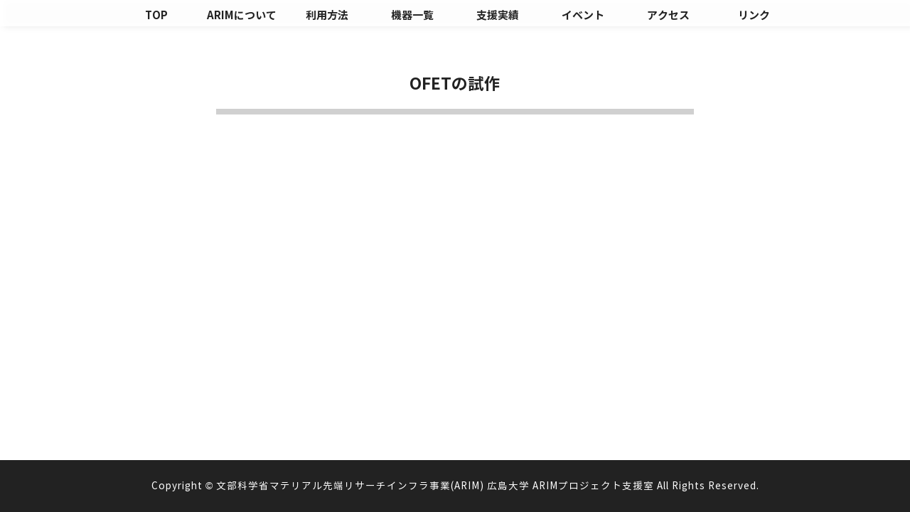

--- FILE ---
content_type: text/css
request_url: https://arim.hiroshima-u.ac.jp/wp-content/themes/hiroshima-u-nanotech/css/reset.css
body_size: 1342
content:
@charset "utf-8";

/******************************************************************************
******************************************************************************
**
** reset.cssにおいて
** -- box-sizingを*で指定
** -- -webkit-tap-highlight-colorをrgba(0, 0, 0, 0)で指定
** -- text-size-adjustを 100%で指定
** -- font-sizeを10pxで指定
** -- line-heightを1.6で指定（単位なし）
** -- hタグはfont-size: 100%で指定
**
******************************************************************************
******************************************************************************/

/* === Base Fonts === */

/* == Noto Sans JP == */
/*Light*/
@font-face {
	font-family: 'Noto Sans JP', sans-serif;
    src: url('../fonts/Noto_Sans_JP/NotoSansJP-Light.woff') format('woff'), url('../fonts/Noto_Sans_JP/NotoSansJP-Light.eot')  format('eot');
	font-weight: 300;
	font-style: normal;
	font-display: swap;
}
/*Regular*/
@font-face {
	font-family: 'Noto Sans JP';
    src: url('../fonts/Noto_Sans_JP/NotoSansJP-Regular.woff') format('woff'), url('../fonts/Noto_Sans_JP/NotoSansJP-Regular.eot')  format('eot');
	font-weight: 400;
	font-style: normal;
	font-display: swap;
}
/*Midium*/
@font-face {
	font-family: 'Noto Sans JP';
    src: url('../fonts/Noto_Sans_JP/NotoSansJP-Medium.woff') format('woff'), url('../fonts/Noto_Sans_JP/NotoSansJP-Medium.eot')  format('eot');
	font-weight: 500;
	font-style: normal;
	font-display: swap;
}
/*Bold*/
@font-face {
	font-family: 'Noto Sans JP';
    src: url('../fonts/Noto_Sans_JP/NotoSansJP-Bold.woff') format('woff'), url('../fonts/Noto_Sans_JP/NotoSansJP-Bold.eot')  format('eot');
	font-weight: 700;
	font-style: normal;
	font-display: swap;
}

/* === Base === */
* {
	-webkit-box-sizing: border-box;
	-moz-box-sizing: border-box;
	-o-box-sizing: border-box;
	-ms-box-sizing: border-box;
	box-sizing: border-box;
}
html {
	color: #111;
	font-size: 13px;
	line-height: 1.6;
	overflow-y: scroll;
	-webkit-tap-highlight-color: rgba(0, 0, 0, 0);
	-webkit-text-size-adjust: 100%;
	-ms-text-size-adjust: 100%;
	word-spacing: normal;
}
body {
	margin: 0;
	padding: 0;
}
body, input, button, textarea, select {
	font-family: 'Noto Sans JP', sans-serif;
}
h1,h2,h3,h4,h5,h6{
	font-size: 100%;
	margin: 0;
	padding: 0;
}
a:link {
	color:#1b4f98;
	text-decoration:underline;
}
a:visited{
	color:#1b4f98;
	text-decoration:underline;
}
a:hover{
	color:#1b4f98;
	text-decoration: none;
}
a:active{
	color:#1b4f98;
	text-decoration:underline;
}
p{
	margin: 0;
	padding: 0;
}
img {
	border: 0;
	-ms-interpolation-mode: bicubic;
	vertical-align: bottom;
    image-rendering: -webkit-optimize-contrast;
}
address{
	font-style: normal;
}
/* === Typography === */
abbr[title] {
	border-bottom: 1px dotted;
}
b, strong {
	font-weight: bold;
}
blockquote {
	margin: 1em 40px;
}
i {
	font-style: italic;
}
mark {
	background: #ff0;
	color: #000;
}
pre, code, kbd, samp {
	font-family: monospace, monospace;
	_font-family: 'courier new', monospace;
	font-size: 1em;
}
pre {
	white-space: pre;
	white-space: pre-wrap;
	word-wrap: break-word;
}
q {
	quotes: none;
}
q:before, q:after {
	content: '';
	content: none;
}
small {
	font-size: 75%;
}
sub, sup {
	font-size: 75%;
	line-height: 0;
	position: relative;
	vertical-align: baseline;
}
sup {
	top: -0.5em;
}
sub {
	bottom: -0.25em;
}
/* === Lists === */
ul, ol {
	margin: 0;
	padding: 0;
}
ul {
	list-style-type:none;
}
dd,dt,dl {
	margin: 0px;
}
/* === Figures === */
figure {
	margin: 0;
}
/* === Forms ==== */
form {
	margin: 0;
}
fieldset {
	margin: 0 2px;
	padding: 0.35em 0.625em 0.75em;
}
legend {
	*margin-left: -7px;
}
button, input, select, textarea {
	font-size: 100%;
	margin: 0;
	vertical-align: baseline;
	*vertical-align: middle;
}
button, input {
	line-height: normal;
*overflow: visible;
}
button, input[type="button"], input[type="reset"], input[type="submit"] {
	cursor: pointer;
	-webkit-appearance: button;
}
input[type="checkbox"], input[type="radio"] {
	box-sizing: border-box;
}
input[type="search"] {
	-webkit-appearance: textfield;
	-moz-box-sizing: content-box;
	-webkit-box-sizing: content-box;
	box-sizing: content-box;
}
input[type="search"]::-webkit-search-decoration {
	-webkit-appearance: none;
}
button::-moz-focus-inner, input::-moz-focus-inner {
	border: 0;
	padding: 0;
}
textarea {
	overflow: auto;
	vertical-align: top;
}
/* === Tables === */
table {
	border-collapse: collapse;
	border-spacing: 0;
}
th, td {
	padding: 0;
	text-align: left;
	vertical-align: middle;
}
/* === HTML5 element display === */
article, aside, details, figcaption, figure, footer, header, hgroup, nav, section {
	display: block;
}
audio[controls], canvas, video {
	display: inline-block;
*display: inline;
 *zoom: 1;
}


--- FILE ---
content_type: text/css
request_url: https://arim.hiroshima-u.ac.jp/wp-content/themes/hiroshima-u-nanotech/css/style.css
body_size: 3487
content:
@charset "UTF-8";
html {
  overflow-x: hidden;
  font-size: 15px; }

body {
  overflow-x: hidden;
  font-size: 15px;
  margin: 0;
  padding: 0;
  color: #222; }

.wrap {
  position: relative;
  min-height: 100vh;
  padding-bottom: 60px;
  -webkit-box-sizing: border-box;
  box-sizing: border-box; }

header {
  background: rgba(255, 255, 255, 0.8);
  -webkit-filter: drop-shadow(5px 5px 5px rgba(0, 0, 0, 0.1));
  filter: drop-shadow(5px 5px 5px rgba(0, 0, 0, 0.1));
  position: fixed;
  width: 100%;
  top: 0;
  z-index: 10; }

.logo {
  display: -webkit-box;
  display: -ms-flexbox;
  display: flex;
  -webkit-box-pack: center;
  -ms-flex-pack: center;
  justify-content: center;
  -webkit-box-align: center;
  -ms-flex-align: center;
  align-items: center;
  max-width: 960px;
  margin: 30px auto; }
  .logo img {
    width: 100%;
    display: block;
    margin: 0 auto -15px; }

.title {
  margin-left: 10px; }

.logo h1 {
  display: block;
  font-size: 1.5em;
  line-height: 25px; }
  .logo h1 span {
    font-size: 0.75em; }
.logo p {
  display: block; }

.nav_list {
  width: 100%; }
  .nav_list ul {
    display: -webkit-box;
    display: -ms-flexbox;
    display: flex;
    max-width: 960px;
    -webkit-box-pack: center;
    -ms-flex-pack: center;
    justify-content: center;
    margin: 0 auto; }
    .nav_list ul li {
      width: 20%; }
      .nav_list ul li.current a::after {
        width: 100%; }
      .nav_list ul li a:visited, .nav_list ul li a:link {
        text-decoration: none;
        color: #222;
        display: block;
        text-align: center;
        font-size: 1em;
        font-weight: bold;
        padding: 0; }
      .nav_list ul li a span {
        display: block;
        font-size: 0.8em;
        font-weight: normal;
        letter-spacing: 1px;
        margin: 0 0 6px 0;
        color: #666; }
      .nav_list ul li a::after {
        content: '';
        display: block;
        border-bottom: 3px solid #222;
        margin: 0 auto;
        width: 0;
        -webkit-transition: all .3s;
        transition: all .3s; }
      .nav_list ul li a:hover::after {
        width: 100%; }
      .nav_list ul li ul {
        display: none; }
  .tax-equipment_category .wrap #page_header .nav_list li:nth-of-type(4) a::after {
    width: 100%; }
  .post-type-archive-archivement .wrap #page_header .nav_list li:nth-of-type(5) a::after {
    width: 100%; }

.slide-down {
  -webkit-animation-name: slideDown;
  animation-name: slideDown;
  -webkit-animation-timing-function: ease-in;
  animation-timing-function: ease-in;
  -webkit-animation-iteration-count: 1;
  animation-iteration-count: 1;
  -webkit-animation-delay: 0s;
  animation-delay: 0s;
  -webkit-transform-origin: 50% 50% 0px;
  transform-origin: 50% 50% 0px;
  -webkit-animation-duration: .5s;
  animation-duration: .5s;
  top: -105px; }

@-webkit-keyframes slideDown {
  0% {
    top: 0px; }
  100% {
    top: -105px; } }
@keyframes slideDown {
  0% {
    top: 0px; }
  100% {
    top: -105px; } }
.slide-up {
  -webkit-animation-name: slideUp;
  animation-name: slideUp;
  -webkit-animation-timing-function: ease-in;
  animation-timing-function: ease-in;
  -webkit-animation-iteration-count: 1;
  animation-iteration-count: 1;
  -webkit-animation-delay: 0s;
  animation-delay: 0s;
  -webkit-transform-origin: 50% 50% 0px;
  transform-origin: 50% 50% 0px;
  -webkit-animation-duration: .5s;
  animation-duration: .5s;
  top: 0; }

@-webkit-keyframes slideUp {
  0% {
    top: -105px; }
  100% {
    top: 0px; } }
@keyframes slideUp {
  0% {
    top: -105px; }
  100% {
    top: 0px; } }
.main_img {
  position: relative; }
  .main_img .main_img_logo {
    position: absolute;
    top: 50%;
    left: 50%;
    -webkit-transform: translate(-50%, -50%);
    transform: translate(-50%, -50%);
    z-index: 1; }
    .main_img .main_img_logo img {
      width: 100%; }

.index_main {
  display: grid;
  grid-template-columns: 1fr 1fr;
  max-width: 1000px;
  width: 100%;
  margin: 0 auto;
  gap: 20px; }

.content {
  width: 100%;
  padding: 100px 0; }

.content_area {
  width: 100%;
  max-width: 980px;
  margin: 0 auto;
  padding-right: 10px;
  padding-left: 10px;
  word-wrap: break-word; }
  .content_area h2 {
    display: block;
    margin: 0 auto;
    font-size: 1.5em;
    position: relative;
    text-align: center; }
    .content_area h2 span {
      display: block;
      font-size: 0.6em;
      letter-spacing: 2px;
      margin: -4px auto 0;
      color: #757575; }
    .content_area h2::after {
      content: '';
      display: block;
      position: absolute;
      bottom: -25px;
      height: 8px;
      width: 100%;
      background: #d0d0d0;
      width: 70%;
      margin: auto;
      left: 0;
      right: 0; }
  .content_area .w_base {
    margin: 50px auto 0; }
    .content_area .w_base h3 {
      display: block;
      margin: 60px auto 20px;
      padding: 8px 16px;
      background: #ededed;
      font-size: 1.3em;
      position: relative; }
    .content_area .w_base h4 {
      margin: 30px 0 15px;
      font-size: 1.2em; }
      .content_area .w_base h4:before {
        content: "";
        position: relative;
        top: 2px;
        display: inline-block;
        width: 15px;
        height: 15px;
        margin: 0 10px 0 0;
        background: #ddd; }
    .content_area .w_base p {
      margin-bottom: 1em;
      font-size: 1em;
      line-height: 2.3; }
    .content_area .w_base a img:hover {
      opacity: 0.8;
      -webkit-transition: all 0.3s ease;
      transition: all 0.3s ease; }
    .content_area .w_base hr {
      border: none;
      border-top: 1px dotted #000; }
    .content_area .w_base iframe {
      max-width: 100%; }
    .content_area .w_base figure {
      -webkit-box-flex: 0;
      -ms-flex: none;
      flex: none; }
    .content_area .w_base img {
      max-width: 100%;
      height: auto; }
    .content_area .w_base ul {
      margin-top: 1em;
      margin-bottom: 0.5em; }
      .content_area .w_base ul li {
        list-style-type: disc;
        margin-left: 1.5em;
        margin-bottom: 0.5em; }
      .content_area .w_base ul.list_none li {
        list-style-type: none !important; }
    .content_area .w_base ol {
      margin-top: 1em;
      margin-bottom: 0.5em; }
      .content_area .w_base ol li {
        margin-left: 2em;
        margin-bottom: 0.5em; }
    .content_area .w_base .txt_clr {
      color: #222; }
    .content_area .w_base .txt_justify {
      text-align: justify;
      text-justify: inter-ideograph; }
    .content_area .w_base .line_height {
      line-height: 2.3; }

.index_title {
  background: #ededed; }
  .index_title p {
    font-size: 40px;
    font-weight: bold; }

.index_about {
  margin-bottom: 50px; }

.index_about p {
  text-align: justify; }

.news {
  padding-bottom: 0px; }
  .news .news_area {
    height: 200px;
    overflow-y: scroll;
    margin-top: 30px;
    width: 95%;
    margin: 50px auto 0; }
    .news .news_area table {
      width: 100%;
      font-size: 1.1em; }
      .news .news_area table tr {
        border-bottom: 1px solid #9d9d9d;
        display: -ms-grid;
        display: grid;
        -ms-grid-columns: 100px 1fr;
        grid-template-columns: 100px 1fr; }
        .news .news_area table tr td {
          padding: 14px 0; }
          .news .news_area table tr td time {
            display: -webkit-box;
            display: -ms-flexbox;
            display: flex;
            -webkit-box-align: center;
            -ms-flex-align: center;
            align-items: center;
            margin-right: 10px; }
  .news .index_news_tbl_icon_new {
    -webkit-box-ordinal-group: 0;
    -ms-flex-order: -1;
    order: -1;
    display: inline-block;
    margin: 0 10px;
    color: #C00;
    font-size: 0.9em;
    font-weight: bold;
    margin-left: 0.3em; }
    .news .index_news_tbl_icon_new:before {
      content: "NEW"; }

footer {
  position: absolute;
  bottom: 0;
  width: 100%;
  background: #222; }
  footer p {
    padding: 26px 0;
    color: #fff;
    text-align: center;
    letter-spacing: 1px;
    font-size: 0.9em; }

/*----------------------------------pagetop------------------------------------*/
.pt {
  border-radius: 50%;
  background-color: #222;
  bottom: 30px;
  cursor: pointer;
  display: flex;
  align-items: center;
  justify-content: center;
  height: 60px;
  right: 30px;
  position: fixed;
  width: 60px;
  z-index: 100; }
  .pt:hover {
    opacity: 0.6; }

.pt_btn {
  cursor: pointer;
  display: block;
  width: 20px;
  height: 20px;
  margin-top: 8px;
  transform: rotate(45deg);
  position: relative; }
  .pt_btn::before, .pt_btn::after {
    background-color: #FFF;
    content: "";
    display: block;
    top: 0;
    left: 0;
    position: absolute; }
  .pt_btn::before {
    width: 7px;
    bottom: 0; }
  .pt_btn::after {
    height: 7px;
    right: 0; }

/*----------------------------------------------------------------------------
******************************************************************************
** page
******************************************************************************
----------------------------------------------------------------------------*/
#page_header {
  padding-top: 10px;
  -webkit-filter: drop-shadow(5px 0px 5px rgba(0, 0, 0, 0.1));
  filter: drop-shadow(5px 0px 5px rgba(0, 0, 0, 0.1));
  background: rgba(255, 255, 255, 0.9); }
  #page_header .logo {
    display: none; }

.events_area .events_box {
  display: -webkit-box;
  display: -ms-flexbox;
  display: flex;
  -ms-flex-wrap: nowrap;
  flex-wrap: nowrap;
  -webkit-box-pack: start;
  -ms-flex-pack: start;
  justify-content: flex-start;
  padding: 20px 0;
  border-bottom: 1px solid #9d9d9d; }
  .events_area .events_box .events_img {
    width: 140px;
    margin-right: 20px;
    text-align: center; }
    .events_area .events_box .events_img img {
      width: 100%;
      height: auto; }
  .events_area .events_box .events_title time {
    color: #d0d0d0;
    font-size: 1.2em;
    font-weight: bold; }
  .events_area .events_box .events_title p {
    margin: 0; }

.equipment_link {
  display: -webkit-box;
  display: -ms-flexbox;
  display: flex;
  -ms-flex-wrap: wrap;
  flex-wrap: wrap;
  gap: 40px; }
  .equipment_link .equipment_link_item {
    width: calc((100% - 40px) / 2); }
    .equipment_link .equipment_link_item a {
      display: block;
      text-align: center;
      text-decoration: none; }
      .equipment_link .equipment_link_item a .equipment_link_item_img img {
        width: 100%;
        height: 180px !important;
        -o-object-fit: cover;
        object-fit: cover; }
      .equipment_link .equipment_link_item a .equipment_link_item_ttl {
        padding: 10px;
        background: #cdcdcd;
        color: #333;
        font-weight: 700; }

.equipment_item {
  display: -webkit-box;
  display: -ms-flexbox;
  display: flex;
  -ms-flex-wrap: wrap;
  flex-wrap: wrap;
  gap: 20px;
  padding: 40px 0;
  border-bottom: 1px dotted #ccc; }
  .equipment_item:first-of-type {
    padding-top: 20px; }
  .equipment_item:last-of-type {
    padding-bottom: 0;
    border-bottom: none; }
  .equipment_item .equipment_item_img {
    width: 240px; }
  .equipment_item .equipment_item_con {
    width: calc(100% - 260px); }
    .equipment_item .equipment_item_con > div {
      margin-bottom: 20px; }
      .equipment_item .equipment_item_con > div:last-of-type {
        margin-bottom: 0; }
      .equipment_item .equipment_item_con > div strong {
        display: block; }
      .equipment_item .equipment_item_con > div.equipment_item_name .equipment_item_name_ttl {
        display: -webkit-box;
        display: -ms-flexbox;
        display: flex;
        -webkit-box-pack: start;
        -ms-flex-pack: start;
        justify-content: flex-start;
        -webkit-box-align: center;
        -ms-flex-align: center;
        align-items: center;
        gap: 10px;
        font-size: 22px; }
        .equipment_item .equipment_item_con > div.equipment_item_name .equipment_item_name_ttl .cr_badge {
          padding: 3px 10px;
          background: #85da82;
          font-size: 14px;
          border-radius: 3px; }

/*----pager----*/
.pager {
  margin: 40px 0 0; }
  .pager .pager_list {
    display: -webkit-box;
    display: -ms-flexbox;
    display: flex;
    -ms-flex-wrap: wrap;
    flex-wrap: wrap;
    -webkit-box-align: center;
    -ms-flex-align: center;
    align-items: center;
    -webkit-box-pack: center;
    -ms-flex-pack: center;
    justify-content: center; }
    .pager .pager_list .page-numbers {
      border: 1px solid #666;
      border-radius: 5px;
      color: #666 !important;
      display: block;
      font-size: 1rem;
      margin: 0 2px;
      padding: 5px 0;
      text-decoration: none;
      text-align: center;
      width: 2.4rem;
      -webkit-transition: all 0.5s ease;
      transition: all 0.5s ease; }
      .pager .pager_list .page-numbers:not(.dots):hover, .pager .pager_list .page-numbers.current {
        background: #666;
        color: #FFF !important; }
      .pager .pager_list .page-numbers.dots {
        border-color: #666; }

table {
  width: 100%; }
  table td {
    font-size: 1em; }

/*----arimについて----*/
.member tr:nth-of-type(odd) {
  background-color: #f5f5f5; }
.member td {
  padding: 5px; }
  .member td:first-child {
    width: 20%; }

.add td:first-child {
  width: 70px; }

/*----利用方法----*/
.content_area .w_base .price p {
  margin-bottom: 0; }

.price_box {
  width: 80%;
  margin: 30px auto;
  display: -ms-grid;
  display: grid;
  -ms-grid-columns: 1fr 3fr;
  grid-template-columns: 1fr 3fr;
  border-radius: 15px; }
  .price_box > div {
    padding: 10px; }
    .price_box > div:first-child {
      display: -webkit-box;
      display: -ms-flexbox;
      display: flex;
      -webkit-box-pack: center;
      -ms-flex-pack: center;
      justify-content: center;
      -webkit-box-align: center;
      -ms-flex-align: center;
      align-items: center;
      border-radius: 13px 0 0 13px; }
  .price_box:first-child {
    border: 3px solid #C8ADD1; }
    .price_box:first-child > div:first-child {
      background: #C8ADD1; }
  .price_box:nth-child(2) {
    border: 3px solid #80C68F; }
    .price_box:nth-child(2) > div:first-child {
      background: #80C68F; }
    .price_box:nth-child(2) > div:nth-child(2) {
      display: -ms-grid;
      display: grid;
      -ms-grid-columns: 1fr 1.2fr;
      grid-template-columns: 1fr 1.2fr; }
      .price_box:nth-child(2) > div:nth-child(2) > p:first-child {
        border-right: 2px solid #80C68F; }
      .price_box:nth-child(2) > div:nth-child(2) > p:nth-child(2) {
        margin-left: 10%; }
  .price_box > div > p > span {
    font-size: 1.5em; }
  .price_box:nth-child(3) {
    border: 3px solid #ADC6E8; }
    .price_box:nth-child(3) > div:first-child {
      background: #ADC6E8; }
  .price_box:nth-child(4) {
    border: 3px solid #C8DB49; }
    .price_box:nth-child(4) > div:first-child {
      background: #C8DB49; }

/*----イベント----*/
.event tr:nth-of-type(odd) {
  background-color: #f5f5f5; }
.event td {
  padding: 10px;
  border: 1px solid #ccc; }
  .event td:first-child {
    white-space: nowrap;
    font-weight: bold;
    text-align: center; }

.m_auto {
  margin-left: auto;
  margin-right: auto;
  display: block; }

/*----支援実績----*/
.archivement_wrap {
  display: -webkit-box;
  display: -ms-flexbox;
  display: flex;
  -ms-flex-wrap: wrap;
  flex-wrap: wrap;
  gap: 40px;
  align-items: flex-start; }
  .archivement_wrap .archivement_main {
    -webkit-box-ordinal-group: 3;
    -ms-flex-order: 2;
    order: 2;
    width: calc(100% - 240px); }
    .archivement_wrap .archivement_main .archivement_list {
      display: -webkit-box;
      display: -ms-flexbox;
      display: flex;
      -webkit-box-orient: vertical;
      -webkit-box-direction: normal;
      -ms-flex-direction: column;
      flex-direction: column;
      gap: 40px; }
      .archivement_wrap .archivement_main .archivement_list .archivement_item .cate {
        display: -webkit-box;
        display: -ms-flexbox;
        display: flex;
        -webkit-box-align: center;
        -ms-flex-align: center;
        align-items: center;
        gap: 10px;
        margin-bottom: 15px;
        padding: 10px;
        background: #eee; }
        .archivement_wrap .archivement_main .archivement_list .archivement_item .cate .cate_support {
          padding: 5px 10px;
          font-size: 13px;
          color: #fff; }
          .archivement_wrap .archivement_main .archivement_list .archivement_item .cate .cate_support.joint-research {
            background: #b31010; }
          .archivement_wrap .archivement_main .archivement_list .archivement_item .cate .cate_support.equipment-use {
            background: #258b06; }
          .archivement_wrap .archivement_main .archivement_list .archivement_item .cate .cate_support.technical-agency {
            background: #06408b; }
          .archivement_wrap .archivement_main .archivement_list .archivement_item .cate .cate_support.technical-consultation {
            background: #dda303; }
          .archivement_wrap .archivement_main .archivement_list .archivement_item .cate .cate_support.technical-assistance {
            background: #4a035c; }
        .archivement_wrap .archivement_main .archivement_list .archivement_item .cate .cate_r {
          margin-left: auto; }
      .archivement_wrap .archivement_main .archivement_list .archivement_item .ttl .ttl_name {
        margin-bottom: 10px;
        padding: 0 10px;
        font-size: 16px; }
        .archivement_wrap .archivement_main .archivement_list .archivement_item .ttl .ttl_name .ttl_name_number {
          font-weight: 700; }
  .archivement_wrap .archivement_search {
    -webkit-box-ordinal-group: 2;
    -ms-flex-order: 1;
    order: 1;
    width: 200px;
    padding: 20px 15px;
    background: #eee; }
    .archivement_wrap .archivement_search h4 {
      margin: 0 0 10px;
      font-size: 1.0em; }
      .archivement_wrap .archivement_search h4::before {
        display: none; }
    .archivement_wrap .archivement_search .archivement_search_terms {
      display: -webkit-box;
      display: -ms-flexbox;
      display: flex;
      -webkit-box-orient: vertical;
      -webkit-box-direction: normal;
      -ms-flex-direction: column;
      flex-direction: column;
      gap: 5px;
      margin: 0 0 20px; }
      .archivement_wrap .archivement_search .archivement_search_terms li {
        font-size: 13px; }
        .archivement_wrap .archivement_search .archivement_search_terms li label {
          display: -webkit-box;
          display: -ms-flexbox;
          display: flex;
          -webkit-box-align: center;
          -ms-flex-align: center;
          align-items: center;
          gap: 8px;
          cursor: pointer; }
    .archivement_wrap .archivement_search input[type="submit"] {
      width: 100%;
      margin: 20px 0 0;
      padding: 10px;
      background: #222;
      color: #fff;
      border: none;
      border-radius: 3px;
      transition: all ease 0.5s; }
      .archivement_wrap .archivement_search input[type="submit"]:hover {
        opacity: 0.7; }

/*# sourceMappingURL=style.css.map */
